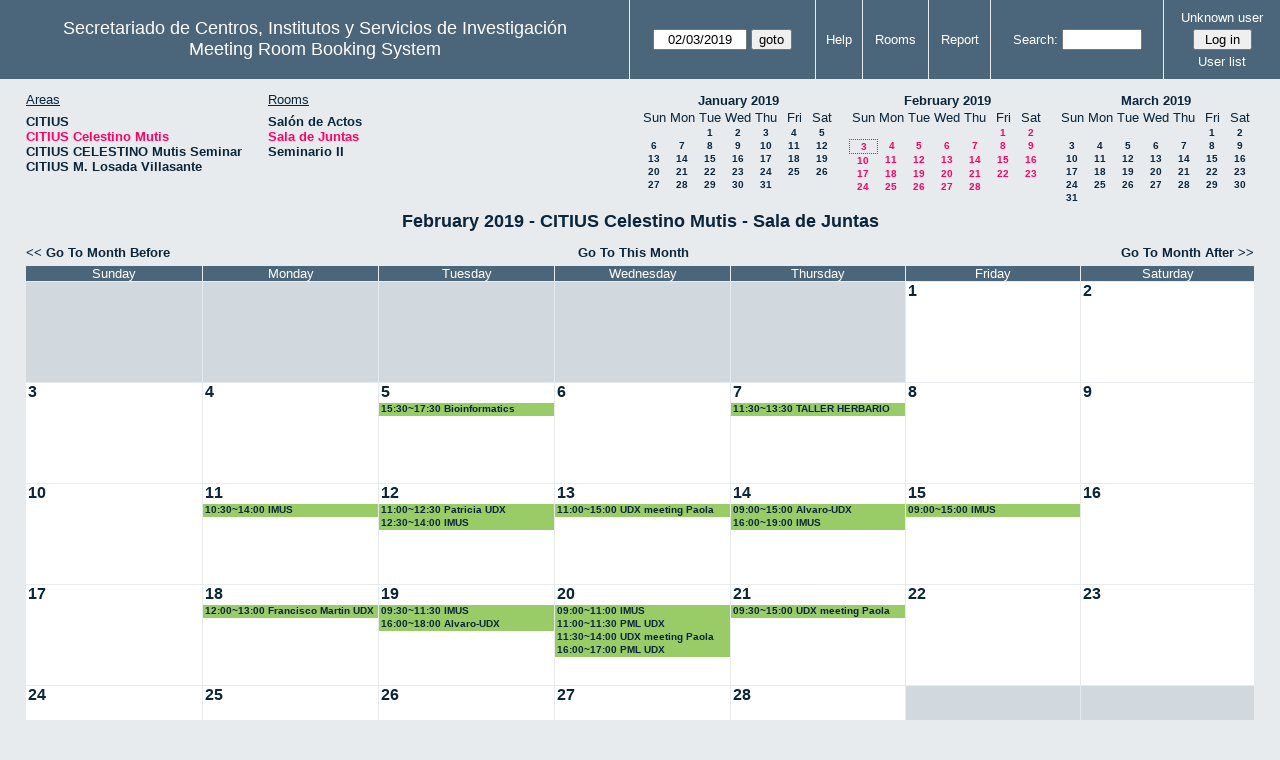

--- FILE ---
content_type: text/html; charset=utf-8
request_url: http://direccioncitius.us.es/reserva_salas/web/month.php?year=2019&month=02&day=3&area=2&room=3
body_size: 36867
content:
<!DOCTYPE html>
<html>
  <head>
  
  <meta charset="utf-8">
  <title>Meeting Room Booking System</title>
  
      <link href="jquery/ui/css/sunny/jquery-ui-1.9.1.custom.min.css" rel="stylesheet" type="text/css">
    
    <link href="jquery/datatables/css/mrbs-page.css" rel="stylesheet" type="text/css">
    <link href="jquery/datatables/css/mrbs-table.css" rel="stylesheet" type="text/css">
    <link href="jquery/datatables/css/ColReorder.css" rel="stylesheet" type="text/css">
    <link href="jquery/datatables/css/ColVis.css" rel="stylesheet" type="text/css">
    
    <link rel="stylesheet" href="css/mrbs.css.php" type="text/css">
        <link rel="stylesheet" media="print" href="css/mrbs-print.css.php" type="text/css">
    <!--[if IE]>
    <link rel="stylesheet" href="css/mrbs-ie.css" type="text/css">
    <![endif]-->
        <!--[if IE 8]>
    <link rel="stylesheet" href="css/mrbs-ie8.css" type="text/css">
    <![endif]-->
    <!--[if lte IE 8]>
    <link rel="stylesheet" href="css/mrbs-ielte8.css" type="text/css">
    <![endif]-->
    <!--[if lte IE 7]>
    <link rel="stylesheet" href="css/mrbs-ielte7.css.php" type="text/css">
    <![endif]-->
    <!--[if lte IE 6]>
    <link rel="stylesheet" href="css/mrbs-ielte6.css" type="text/css">
    <![endif]-->
    
    <meta name="robots" content="noindex">
    
<script type="text/javascript" src="jquery/jquery-1.8.2.min.js"></script>
<script type="text/javascript" src="jquery/ui/jquery-ui-1.9.1.custom.min.js"></script>
<script type="text/javascript" src="jquery/ui/jquery-ui-i18n.js"></script>
<script type="text/javascript" src="jquery/ui/jquery-ui-i18n.MRBS.js"></script>

<script type="text/javascript">
  //<![CDATA[
  var lteIE6 = false;
  //]]>
</script>
<!--[if lte IE 6]>
<script type="text/javascript">
  //<![CDATA[
  var lteIE6 = true;
  //]]>
</script>
<![endif]-->
    
<script type="text/javascript">
  //<![CDATA[
  var lteIE7 = false;
  //]]>
</script>
<!--[if lte IE 7]>
<script type="text/javascript">
  //<![CDATA[
  var lteIE7 = true;
  //]]>
</script>
<![endif]-->
    
<script type="text/javascript">
  //<![CDATA[
  var lteIE8 = false;
  //]]>
</script>
<!--[if lte IE 8]>
<script type="text/javascript">
  //<![CDATA[
  var lteIE8 = true;
  //]]>
</script>
<![endif]-->
    
<script type="text/javascript">
  //<![CDATA[
    function init(params)
  {
  }
  //]]>
</script>

<script type="text/javascript" src="js/functions.js.php?area=2"></script>
<script type="text/javascript" src="js/datepicker.js.php?area=2"></script>
<script type="text/javascript" src="js/general.js.php?area=2"></script>

    
  <script type="text/javascript" src="js/cell_click.js.php?area=2"></script>
    
    
<script type="text/javascript">

//<![CDATA[





$(window).load(function() {

  var args = {day: '3',
              month: '2',
              year: '2019',
              area: '2',
              room: '3',
              page: 'month'};
    init(args);

});


//]]>
</script>  
  </head>
  
  <body class="non_js month">
    <script type="text/javascript">
      //<![CDATA[
      $('body').addClass('js').removeClass('non_js');
      //]]>
    </script> 

    <div class="screenonly">


  <table id="banner">
    <tr>
      <td id="company">
        <div>
          <div id="logo">
<span>Secretariado de Centros, Institutos y Servicios de Investigaci&oacute;n</span>
</div>
          <div id="mrbs">
            <a href="index.php">Meeting Room Booking System</a>
          </div>
        </div>
      </td>
      <td>
        <form action="day.php" method="get" id="Form1">
          <div>
            <span class="dateselector" data-prefix="" data-day="3" data-month="2" data-year="2019" data-min-year="2014" data-max-year="2031" data-form-id="Form1">
<select id="day" name="day">
<option value="1">1</option>
<option value="2">2</option>
<option value="3" selected="selected">3</option>
<option value="4">4</option>
<option value="5">5</option>
<option value="6">6</option>
<option value="7">7</option>
<option value="8">8</option>
<option value="9">9</option>
<option value="10">10</option>
<option value="11">11</option>
<option value="12">12</option>
<option value="13">13</option>
<option value="14">14</option>
<option value="15">15</option>
<option value="16">16</option>
<option value="17">17</option>
<option value="18">18</option>
<option value="19">19</option>
<option value="20">20</option>
<option value="21">21</option>
<option value="22">22</option>
<option value="23">23</option>
<option value="24">24</option>
<option value="25">25</option>
<option value="26">26</option>
<option value="27">27</option>
<option value="28">28</option>
<option value="29">29</option>
<option value="30">30</option>
<option value="31">31</option>
</select>
<select id="month" name="month">
<option value="1">Jan</option>
<option value="2" selected="selected">Feb</option>
<option value="3">Mar</option>
<option value="4">Apr</option>
<option value="5">May</option>
<option value="6">Jun</option>
<option value="7">Jul</option>
<option value="8">Aug</option>
<option value="9">Sep</option>
<option value="10">Oct</option>
<option value="11">Nov</option>
<option value="12">Dec</option>
</select>
<select id="year" name="year">
<option value="2014">2014</option>
<option value="2015">2015</option>
<option value="2016">2016</option>
<option value="2017">2017</option>
<option value="2018">2018</option>
<option value="2019" selected="selected">2019</option>
<option value="2020">2020</option>
<option value="2021">2021</option>
<option value="2022">2022</option>
<option value="2023">2023</option>
<option value="2024">2024</option>
<option value="2025">2025</option>
<option value="2026">2026</option>
<option value="2027">2027</option>
<option value="2028">2028</option>
<option value="2029">2029</option>
<option value="2030">2030</option>
<option value="2031">2031</option>
</select>
</span>
<input type="hidden" name="area" value="2">
<input type="hidden" name="room" value="3">
<input type="submit" value="goto">
           </div>
        </form>
              </td>
      <td>
<a href="help.php?day=3&amp;month=2&amp;year=2019&amp;area=2&amp;room=3">Help</a>
</td>
<td>
<a href="admin.php?day=3&amp;month=2&amp;year=2019&amp;area=2&amp;room=3">Rooms</a>
</td>
<td>
<a href="report.php?day=3&amp;month=2&amp;year=2019&amp;area=2&amp;room=3">Report</a>
</td>
      
      <td>
        <form id="header_search" method="get" action="search.php">
          <div>
            <a href="search.php?advanced=1">Search:</a>
            <input type="search" name="search_str" value="" required>
            <input type="hidden" name="day"        value="3">
            <input type="hidden" name="month"      value="2">
            <input type="hidden" name="year"       value="2019">
            <input type="hidden" name="area" value="2">
<input type="hidden" name="room" value="3">
          </div>
        </form>
      </td>
      <td>
<div id="logon_box">
                <a href="">Unknown user</a>
                <form method="post" action="admin.php">
                  <div>
                    <input type="hidden" name="TargetURL" value="month.php?year=2019&amp;month=02&amp;day=3&amp;area=2&amp;room=3">
                    <input type="hidden" name="Action" value="QueryName">
                    <input type="submit" value=" Log in ">
                  </div>
                </form>
<a id="user_list_link" href="edit_users.php">User list</a>
</div>
</td>
    </tr>
  </table>
</div>

<div id="contents">
<div id="dwm_header" class="screenonly">
<div id="dwm_areas">
<h3>Areas</h3>
<ul>
<li><a href="month.php?year=2019&amp;month=2&amp;day=3&amp;area=1"><span>CITIUS</span></a></li>
<li><a href="month.php?year=2019&amp;month=2&amp;day=3&amp;area=2"><span class="current">CITIUS Celestino Mutis</span></a></li>
<li><a href="month.php?year=2019&amp;month=2&amp;day=3&amp;area=3"><span>CITIUS CELESTINO Mutis Seminar</span></a></li>
<li><a href="month.php?year=2019&amp;month=2&amp;day=3&amp;area=4"><span>CITIUS M. Losada Villasante</span></a></li>
</ul>
</div>
<div id="dwm_rooms">
<h3>Rooms</h3><ul>
<li><a href="month.php?year=2019&amp;month=2&amp;day=3&amp;area=2&amp;room=1" title=""><span>Salón de Actos</span></a></li>
<li><a href="month.php?year=2019&amp;month=2&amp;day=3&amp;area=2&amp;room=3" title=""><span class="current">Sala de Juntas</span></a></li>
<li><a href="month.php?year=2019&amp;month=2&amp;day=3&amp;area=2&amp;room=5" title=""><span>Seminario II</span></a></li>
</ul>
</div>
<div id="cals" class="screenonly">
<div id="cal_last">
<table class="calendar">
<thead>
<tr>
<th colspan="7"><a href="month.php?year=2019&amp;month=01&amp;day=3&amp;area=2&amp;room=3">January&nbsp;2019</a></th>
</tr>
<tr>
<th>Sun</th>
<th>Mon</th>
<th>Tue</th>
<th>Wed</th>
<th>Thu</th>
<th>Fri</th>
<th>Sat</th>
</tr>
</thead>
<tbody>
<tr>
<td>&nbsp;</td>
<td>&nbsp;</td>
<td><a href="month.php?year=2019&amp;month=01&amp;day=1&amp;area=2&amp;room=3">1</a></td>
<td><a href="month.php?year=2019&amp;month=01&amp;day=2&amp;area=2&amp;room=3">2</a></td>
<td><a href="month.php?year=2019&amp;month=01&amp;day=3&amp;area=2&amp;room=3">3</a></td>
<td><a href="month.php?year=2019&amp;month=01&amp;day=4&amp;area=2&amp;room=3">4</a></td>
<td><a href="month.php?year=2019&amp;month=01&amp;day=5&amp;area=2&amp;room=3">5</a></td>
</tr>
<tr>
<td><a href="month.php?year=2019&amp;month=01&amp;day=6&amp;area=2&amp;room=3">6</a></td>
<td><a href="month.php?year=2019&amp;month=01&amp;day=7&amp;area=2&amp;room=3">7</a></td>
<td><a href="month.php?year=2019&amp;month=01&amp;day=8&amp;area=2&amp;room=3">8</a></td>
<td><a href="month.php?year=2019&amp;month=01&amp;day=9&amp;area=2&amp;room=3">9</a></td>
<td><a href="month.php?year=2019&amp;month=01&amp;day=10&amp;area=2&amp;room=3">10</a></td>
<td><a href="month.php?year=2019&amp;month=01&amp;day=11&amp;area=2&amp;room=3">11</a></td>
<td><a href="month.php?year=2019&amp;month=01&amp;day=12&amp;area=2&amp;room=3">12</a></td>
</tr>
<tr>
<td><a href="month.php?year=2019&amp;month=01&amp;day=13&amp;area=2&amp;room=3">13</a></td>
<td><a href="month.php?year=2019&amp;month=01&amp;day=14&amp;area=2&amp;room=3">14</a></td>
<td><a href="month.php?year=2019&amp;month=01&amp;day=15&amp;area=2&amp;room=3">15</a></td>
<td><a href="month.php?year=2019&amp;month=01&amp;day=16&amp;area=2&amp;room=3">16</a></td>
<td><a href="month.php?year=2019&amp;month=01&amp;day=17&amp;area=2&amp;room=3">17</a></td>
<td><a href="month.php?year=2019&amp;month=01&amp;day=18&amp;area=2&amp;room=3">18</a></td>
<td><a href="month.php?year=2019&amp;month=01&amp;day=19&amp;area=2&amp;room=3">19</a></td>
</tr>
<tr>
<td><a href="month.php?year=2019&amp;month=01&amp;day=20&amp;area=2&amp;room=3">20</a></td>
<td><a href="month.php?year=2019&amp;month=01&amp;day=21&amp;area=2&amp;room=3">21</a></td>
<td><a href="month.php?year=2019&amp;month=01&amp;day=22&amp;area=2&amp;room=3">22</a></td>
<td><a href="month.php?year=2019&amp;month=01&amp;day=23&amp;area=2&amp;room=3">23</a></td>
<td><a href="month.php?year=2019&amp;month=01&amp;day=24&amp;area=2&amp;room=3">24</a></td>
<td><a href="month.php?year=2019&amp;month=01&amp;day=25&amp;area=2&amp;room=3">25</a></td>
<td><a href="month.php?year=2019&amp;month=01&amp;day=26&amp;area=2&amp;room=3">26</a></td>
</tr>
<tr>
<td><a href="month.php?year=2019&amp;month=01&amp;day=27&amp;area=2&amp;room=3">27</a></td>
<td><a href="month.php?year=2019&amp;month=01&amp;day=28&amp;area=2&amp;room=3">28</a></td>
<td><a href="month.php?year=2019&amp;month=01&amp;day=29&amp;area=2&amp;room=3">29</a></td>
<td><a href="month.php?year=2019&amp;month=01&amp;day=30&amp;area=2&amp;room=3">30</a></td>
<td><a href="month.php?year=2019&amp;month=01&amp;day=31&amp;area=2&amp;room=3">31</a></td>
<td>&nbsp;</td>
<td>&nbsp;</td>
</tr>
</tbody>
</table>
</div>
<div id="cal_this">
<table class="calendar">
<thead>
<tr>
<th colspan="7"><a href="month.php?year=2019&amp;month=02&amp;day=3&amp;area=2&amp;room=3">February&nbsp;2019</a></th>
</tr>
<tr>
<th>Sun</th>
<th>Mon</th>
<th>Tue</th>
<th>Wed</th>
<th>Thu</th>
<th>Fri</th>
<th>Sat</th>
</tr>
</thead>
<tbody>
<tr>
<td>&nbsp;</td>
<td>&nbsp;</td>
<td>&nbsp;</td>
<td>&nbsp;</td>
<td>&nbsp;</td>
<td><a class="current" href="month.php?year=2019&amp;month=02&amp;day=1&amp;area=2&amp;room=3">1</a></td>
<td><a class="current" href="month.php?year=2019&amp;month=02&amp;day=2&amp;area=2&amp;room=3">2</a></td>
</tr>
<tr>
<td id="sticky_day"><a class="current" href="month.php?year=2019&amp;month=02&amp;day=3&amp;area=2&amp;room=3">3</a></td>
<td><a class="current" href="month.php?year=2019&amp;month=02&amp;day=4&amp;area=2&amp;room=3">4</a></td>
<td><a class="current" href="month.php?year=2019&amp;month=02&amp;day=5&amp;area=2&amp;room=3">5</a></td>
<td><a class="current" href="month.php?year=2019&amp;month=02&amp;day=6&amp;area=2&amp;room=3">6</a></td>
<td><a class="current" href="month.php?year=2019&amp;month=02&amp;day=7&amp;area=2&amp;room=3">7</a></td>
<td><a class="current" href="month.php?year=2019&amp;month=02&amp;day=8&amp;area=2&amp;room=3">8</a></td>
<td><a class="current" href="month.php?year=2019&amp;month=02&amp;day=9&amp;area=2&amp;room=3">9</a></td>
</tr>
<tr>
<td><a class="current" href="month.php?year=2019&amp;month=02&amp;day=10&amp;area=2&amp;room=3">10</a></td>
<td><a class="current" href="month.php?year=2019&amp;month=02&amp;day=11&amp;area=2&amp;room=3">11</a></td>
<td><a class="current" href="month.php?year=2019&amp;month=02&amp;day=12&amp;area=2&amp;room=3">12</a></td>
<td><a class="current" href="month.php?year=2019&amp;month=02&amp;day=13&amp;area=2&amp;room=3">13</a></td>
<td><a class="current" href="month.php?year=2019&amp;month=02&amp;day=14&amp;area=2&amp;room=3">14</a></td>
<td><a class="current" href="month.php?year=2019&amp;month=02&amp;day=15&amp;area=2&amp;room=3">15</a></td>
<td><a class="current" href="month.php?year=2019&amp;month=02&amp;day=16&amp;area=2&amp;room=3">16</a></td>
</tr>
<tr>
<td><a class="current" href="month.php?year=2019&amp;month=02&amp;day=17&amp;area=2&amp;room=3">17</a></td>
<td><a class="current" href="month.php?year=2019&amp;month=02&amp;day=18&amp;area=2&amp;room=3">18</a></td>
<td><a class="current" href="month.php?year=2019&amp;month=02&amp;day=19&amp;area=2&amp;room=3">19</a></td>
<td><a class="current" href="month.php?year=2019&amp;month=02&amp;day=20&amp;area=2&amp;room=3">20</a></td>
<td><a class="current" href="month.php?year=2019&amp;month=02&amp;day=21&amp;area=2&amp;room=3">21</a></td>
<td><a class="current" href="month.php?year=2019&amp;month=02&amp;day=22&amp;area=2&amp;room=3">22</a></td>
<td><a class="current" href="month.php?year=2019&amp;month=02&amp;day=23&amp;area=2&amp;room=3">23</a></td>
</tr>
<tr>
<td><a class="current" href="month.php?year=2019&amp;month=02&amp;day=24&amp;area=2&amp;room=3">24</a></td>
<td><a class="current" href="month.php?year=2019&amp;month=02&amp;day=25&amp;area=2&amp;room=3">25</a></td>
<td><a class="current" href="month.php?year=2019&amp;month=02&amp;day=26&amp;area=2&amp;room=3">26</a></td>
<td><a class="current" href="month.php?year=2019&amp;month=02&amp;day=27&amp;area=2&amp;room=3">27</a></td>
<td><a class="current" href="month.php?year=2019&amp;month=02&amp;day=28&amp;area=2&amp;room=3">28</a></td>
<td>&nbsp;</td>
<td>&nbsp;</td>
</tr>
</tbody>
</table>
</div>
<div id="cal_next">
<table class="calendar">
<thead>
<tr>
<th colspan="7"><a href="month.php?year=2019&amp;month=03&amp;day=3&amp;area=2&amp;room=3">March&nbsp;2019</a></th>
</tr>
<tr>
<th>Sun</th>
<th>Mon</th>
<th>Tue</th>
<th>Wed</th>
<th>Thu</th>
<th>Fri</th>
<th>Sat</th>
</tr>
</thead>
<tbody>
<tr>
<td>&nbsp;</td>
<td>&nbsp;</td>
<td>&nbsp;</td>
<td>&nbsp;</td>
<td>&nbsp;</td>
<td><a href="month.php?year=2019&amp;month=03&amp;day=1&amp;area=2&amp;room=3">1</a></td>
<td><a href="month.php?year=2019&amp;month=03&amp;day=2&amp;area=2&amp;room=3">2</a></td>
</tr>
<tr>
<td><a href="month.php?year=2019&amp;month=03&amp;day=3&amp;area=2&amp;room=3">3</a></td>
<td><a href="month.php?year=2019&amp;month=03&amp;day=4&amp;area=2&amp;room=3">4</a></td>
<td><a href="month.php?year=2019&amp;month=03&amp;day=5&amp;area=2&amp;room=3">5</a></td>
<td><a href="month.php?year=2019&amp;month=03&amp;day=6&amp;area=2&amp;room=3">6</a></td>
<td><a href="month.php?year=2019&amp;month=03&amp;day=7&amp;area=2&amp;room=3">7</a></td>
<td><a href="month.php?year=2019&amp;month=03&amp;day=8&amp;area=2&amp;room=3">8</a></td>
<td><a href="month.php?year=2019&amp;month=03&amp;day=9&amp;area=2&amp;room=3">9</a></td>
</tr>
<tr>
<td><a href="month.php?year=2019&amp;month=03&amp;day=10&amp;area=2&amp;room=3">10</a></td>
<td><a href="month.php?year=2019&amp;month=03&amp;day=11&amp;area=2&amp;room=3">11</a></td>
<td><a href="month.php?year=2019&amp;month=03&amp;day=12&amp;area=2&amp;room=3">12</a></td>
<td><a href="month.php?year=2019&amp;month=03&amp;day=13&amp;area=2&amp;room=3">13</a></td>
<td><a href="month.php?year=2019&amp;month=03&amp;day=14&amp;area=2&amp;room=3">14</a></td>
<td><a href="month.php?year=2019&amp;month=03&amp;day=15&amp;area=2&amp;room=3">15</a></td>
<td><a href="month.php?year=2019&amp;month=03&amp;day=16&amp;area=2&amp;room=3">16</a></td>
</tr>
<tr>
<td><a href="month.php?year=2019&amp;month=03&amp;day=17&amp;area=2&amp;room=3">17</a></td>
<td><a href="month.php?year=2019&amp;month=03&amp;day=18&amp;area=2&amp;room=3">18</a></td>
<td><a href="month.php?year=2019&amp;month=03&amp;day=19&amp;area=2&amp;room=3">19</a></td>
<td><a href="month.php?year=2019&amp;month=03&amp;day=20&amp;area=2&amp;room=3">20</a></td>
<td><a href="month.php?year=2019&amp;month=03&amp;day=21&amp;area=2&amp;room=3">21</a></td>
<td><a href="month.php?year=2019&amp;month=03&amp;day=22&amp;area=2&amp;room=3">22</a></td>
<td><a href="month.php?year=2019&amp;month=03&amp;day=23&amp;area=2&amp;room=3">23</a></td>
</tr>
<tr>
<td><a href="month.php?year=2019&amp;month=03&amp;day=24&amp;area=2&amp;room=3">24</a></td>
<td><a href="month.php?year=2019&amp;month=03&amp;day=25&amp;area=2&amp;room=3">25</a></td>
<td><a href="month.php?year=2019&amp;month=03&amp;day=26&amp;area=2&amp;room=3">26</a></td>
<td><a href="month.php?year=2019&amp;month=03&amp;day=27&amp;area=2&amp;room=3">27</a></td>
<td><a href="month.php?year=2019&amp;month=03&amp;day=28&amp;area=2&amp;room=3">28</a></td>
<td><a href="month.php?year=2019&amp;month=03&amp;day=29&amp;area=2&amp;room=3">29</a></td>
<td><a href="month.php?year=2019&amp;month=03&amp;day=30&amp;area=2&amp;room=3">30</a></td>
</tr>
<tr>
<td><a href="month.php?year=2019&amp;month=03&amp;day=31&amp;area=2&amp;room=3">31</a></td>
<td>&nbsp;</td>
<td>&nbsp;</td>
<td>&nbsp;</td>
<td>&nbsp;</td>
<td>&nbsp;</td>
<td>&nbsp;</td>
</tr>
</tbody>
</table>
</div>
</div>
</div>
<div id="dwm">
<h2>February 2019 - CITIUS Celestino Mutis - Sala de Juntas</h2>
</div>
<div class="screenonly">
  <div class="date_nav">
    <div class="date_before">
      <a href="month.php?year=2019&amp;month=1&amp;day=3&amp;area=2&amp;room=3">
          &lt;&lt;&nbsp;Go To Month Before
        </a>
    </div>
    <div class="date_now">
      <a href="month.php?year=2026&amp;month=01&amp;day=3&amp;area=2&amp;room=3">
          Go To This Month
        </a>
    </div>
    <div class="date_after">
       <a href="month.php?year=2019&amp;month=3&amp;day=3&amp;area=2&amp;room=3">
          Go To Month After&nbsp;&gt;&gt;
        </a>
    </div>
  </div>
</div>
<table class="dwm_main" id="month_main">
<thead>
<tr>
<th>Sunday</th><th>Monday</th><th>Tuesday</th><th>Wednesday</th><th>Thursday</th><th>Friday</th><th>Saturday</th>
</tr>
</thead>
<tbody>
<tr>
<td class="invalid"><div class="cell_container">&nbsp;</div></td>
<td class="invalid"><div class="cell_container">&nbsp;</div></td>
<td class="invalid"><div class="cell_container">&nbsp;</div></td>
<td class="invalid"><div class="cell_container">&nbsp;</div></td>
<td class="invalid"><div class="cell_container">&nbsp;</div></td>
<td class="valid">
<div class="cell_container">
<div class="cell_header">
<a class="monthday" href="day.php?year=2019&amp;month=2&amp;day=1&amp;area=2">1</a>
</div>
<a class="new_booking" href="edit_entry.php?room=3&amp;area=2&amp;year=2019&amp;month=2&amp;day=1&amp;hour=8&amp;minute=0">
</a>
</div>
</td>
<td class="valid">
<div class="cell_container">
<div class="cell_header">
<a class="monthday" href="day.php?year=2019&amp;month=2&amp;day=2&amp;area=2">2</a>
</div>
<a class="new_booking" href="edit_entry.php?room=3&amp;area=2&amp;year=2019&amp;month=2&amp;day=2&amp;hour=8&amp;minute=0">
</a>
</div>
</td>
</tr><tr>
<td class="valid">
<div class="cell_container">
<div class="cell_header">
<a class="monthday" href="day.php?year=2019&amp;month=2&amp;day=3&amp;area=2">3</a>
</div>
<a class="new_booking" href="edit_entry.php?room=3&amp;area=2&amp;year=2019&amp;month=2&amp;day=3&amp;hour=8&amp;minute=0">
</a>
</div>
</td>
<td class="valid">
<div class="cell_container">
<div class="cell_header">
<a class="monthday" href="day.php?year=2019&amp;month=2&amp;day=4&amp;area=2">4</a>
</div>
<a class="new_booking" href="edit_entry.php?room=3&amp;area=2&amp;year=2019&amp;month=2&amp;day=4&amp;hour=8&amp;minute=0">
</a>
</div>
</td>
<td class="valid">
<div class="cell_container">
<div class="cell_header">
<a class="monthday" href="day.php?year=2019&amp;month=2&amp;day=5&amp;area=2">5</a>
</div>
<a class="new_booking" href="edit_entry.php?room=3&amp;area=2&amp;year=2019&amp;month=2&amp;day=5&amp;hour=8&amp;minute=0">
</a>
<div class="booking_list">
<div class="I" style="width: 100%">
<a href="view_entry.php?id=8429&amp;day=5&amp;month=2&amp;year=2019" title="15:30~17:30 Bioinformatics">15:30~17:30 Bioinformatics</a>
</div>
</div>
</div>
</td>
<td class="valid">
<div class="cell_container">
<div class="cell_header">
<a class="monthday" href="day.php?year=2019&amp;month=2&amp;day=6&amp;area=2">6</a>
</div>
<a class="new_booking" href="edit_entry.php?room=3&amp;area=2&amp;year=2019&amp;month=2&amp;day=6&amp;hour=8&amp;minute=0">
</a>
</div>
</td>
<td class="valid">
<div class="cell_container">
<div class="cell_header">
<a class="monthday" href="day.php?year=2019&amp;month=2&amp;day=7&amp;area=2">7</a>
</div>
<a class="new_booking" href="edit_entry.php?room=3&amp;area=2&amp;year=2019&amp;month=2&amp;day=7&amp;hour=8&amp;minute=0">
</a>
<div class="booking_list">
<div class="I" style="width: 100%">
<a href="view_entry.php?id=8436&amp;day=7&amp;month=2&amp;year=2019" title="11:30~13:30 TALLER HERBARIO">11:30~13:30 TALLER HERBARIO</a>
</div>
</div>
</div>
</td>
<td class="valid">
<div class="cell_container">
<div class="cell_header">
<a class="monthday" href="day.php?year=2019&amp;month=2&amp;day=8&amp;area=2">8</a>
</div>
<a class="new_booking" href="edit_entry.php?room=3&amp;area=2&amp;year=2019&amp;month=2&amp;day=8&amp;hour=8&amp;minute=0">
</a>
</div>
</td>
<td class="valid">
<div class="cell_container">
<div class="cell_header">
<a class="monthday" href="day.php?year=2019&amp;month=2&amp;day=9&amp;area=2">9</a>
</div>
<a class="new_booking" href="edit_entry.php?room=3&amp;area=2&amp;year=2019&amp;month=2&amp;day=9&amp;hour=8&amp;minute=0">
</a>
</div>
</td>
</tr><tr>
<td class="valid">
<div class="cell_container">
<div class="cell_header">
<a class="monthday" href="day.php?year=2019&amp;month=2&amp;day=10&amp;area=2">10</a>
</div>
<a class="new_booking" href="edit_entry.php?room=3&amp;area=2&amp;year=2019&amp;month=2&amp;day=10&amp;hour=8&amp;minute=0">
</a>
</div>
</td>
<td class="valid">
<div class="cell_container">
<div class="cell_header">
<a class="monthday" href="day.php?year=2019&amp;month=2&amp;day=11&amp;area=2">11</a>
</div>
<a class="new_booking" href="edit_entry.php?room=3&amp;area=2&amp;year=2019&amp;month=2&amp;day=11&amp;hour=8&amp;minute=0">
</a>
<div class="booking_list">
<div class="I" style="width: 100%">
<a href="view_entry.php?id=8419&amp;day=11&amp;month=2&amp;year=2019" title="10:30~14:00 IMUS">10:30~14:00 IMUS</a>
</div>
</div>
</div>
</td>
<td class="valid">
<div class="cell_container">
<div class="cell_header">
<a class="monthday" href="day.php?year=2019&amp;month=2&amp;day=12&amp;area=2">12</a>
</div>
<a class="new_booking" href="edit_entry.php?room=3&amp;area=2&amp;year=2019&amp;month=2&amp;day=12&amp;hour=8&amp;minute=0">
</a>
<div class="booking_list">
<div class="I" style="width: 100%">
<a href="view_entry.php?id=8428&amp;day=12&amp;month=2&amp;year=2019" title="11:00~12:30 Patricia UDX">11:00~12:30 Patricia UDX</a>
</div>
<div class="I" style="width: 100%">
<a href="view_entry.php?id=8449&amp;day=12&amp;month=2&amp;year=2019" title="12:30~14:00 IMUS">12:30~14:00 IMUS</a>
</div>
</div>
</div>
</td>
<td class="valid">
<div class="cell_container">
<div class="cell_header">
<a class="monthday" href="day.php?year=2019&amp;month=2&amp;day=13&amp;area=2">13</a>
</div>
<a class="new_booking" href="edit_entry.php?room=3&amp;area=2&amp;year=2019&amp;month=2&amp;day=13&amp;hour=8&amp;minute=0">
</a>
<div class="booking_list">
<div class="I" style="width: 100%">
<a href="view_entry.php?id=8453&amp;day=13&amp;month=2&amp;year=2019" title="11:00~15:00 UDX meeting Paola">11:00~15:00 UDX meeting Paola</a>
</div>
</div>
</div>
</td>
<td class="valid">
<div class="cell_container">
<div class="cell_header">
<a class="monthday" href="day.php?year=2019&amp;month=2&amp;day=14&amp;area=2">14</a>
</div>
<a class="new_booking" href="edit_entry.php?room=3&amp;area=2&amp;year=2019&amp;month=2&amp;day=14&amp;hour=8&amp;minute=0">
</a>
<div class="booking_list">
<div class="I" style="width: 100%">
<a href="view_entry.php?id=8451&amp;day=14&amp;month=2&amp;year=2019" title="09:00~15:00 Alvaro-UDX">09:00~15:00 Alvaro-UDX</a>
</div>
<div class="I" style="width: 100%">
<a href="view_entry.php?id=8460&amp;day=14&amp;month=2&amp;year=2019" title="16:00~19:00 IMUS">16:00~19:00 IMUS</a>
</div>
</div>
</div>
</td>
<td class="valid">
<div class="cell_container">
<div class="cell_header">
<a class="monthday" href="day.php?year=2019&amp;month=2&amp;day=15&amp;area=2">15</a>
</div>
<a class="new_booking" href="edit_entry.php?room=3&amp;area=2&amp;year=2019&amp;month=2&amp;day=15&amp;hour=8&amp;minute=0">
</a>
<div class="booking_list">
<div class="I" style="width: 100%">
<a href="view_entry.php?id=8360&amp;day=15&amp;month=2&amp;year=2019" title="09:00~15:00 IMUS">09:00~15:00 IMUS</a>
</div>
</div>
</div>
</td>
<td class="valid">
<div class="cell_container">
<div class="cell_header">
<a class="monthday" href="day.php?year=2019&amp;month=2&amp;day=16&amp;area=2">16</a>
</div>
<a class="new_booking" href="edit_entry.php?room=3&amp;area=2&amp;year=2019&amp;month=2&amp;day=16&amp;hour=8&amp;minute=0">
</a>
</div>
</td>
</tr><tr>
<td class="valid">
<div class="cell_container">
<div class="cell_header">
<a class="monthday" href="day.php?year=2019&amp;month=2&amp;day=17&amp;area=2">17</a>
</div>
<a class="new_booking" href="edit_entry.php?room=3&amp;area=2&amp;year=2019&amp;month=2&amp;day=17&amp;hour=8&amp;minute=0">
</a>
</div>
</td>
<td class="valid">
<div class="cell_container">
<div class="cell_header">
<a class="monthday" href="day.php?year=2019&amp;month=2&amp;day=18&amp;area=2">18</a>
</div>
<a class="new_booking" href="edit_entry.php?room=3&amp;area=2&amp;year=2019&amp;month=2&amp;day=18&amp;hour=8&amp;minute=0">
</a>
<div class="booking_list">
<div class="I" style="width: 100%">
<a href="view_entry.php?id=8470&amp;day=18&amp;month=2&amp;year=2019" title="12:00~13:00 Francisco Martin UDX">12:00~13:00 Francisco Martin UDX</a>
</div>
</div>
</div>
</td>
<td class="valid">
<div class="cell_container">
<div class="cell_header">
<a class="monthday" href="day.php?year=2019&amp;month=2&amp;day=19&amp;area=2">19</a>
</div>
<a class="new_booking" href="edit_entry.php?room=3&amp;area=2&amp;year=2019&amp;month=2&amp;day=19&amp;hour=8&amp;minute=0">
</a>
<div class="booking_list">
<div class="I" style="width: 100%">
<a href="view_entry.php?id=8478&amp;day=19&amp;month=2&amp;year=2019" title="09:30~11:30 IMUS">09:30~11:30 IMUS</a>
</div>
<div class="I" style="width: 100%">
<a href="view_entry.php?id=8473&amp;day=19&amp;month=2&amp;year=2019" title="16:00~18:00 Alvaro-UDX">16:00~18:00 Alvaro-UDX</a>
</div>
</div>
</div>
</td>
<td class="valid">
<div class="cell_container">
<div class="cell_header">
<a class="monthday" href="day.php?year=2019&amp;month=2&amp;day=20&amp;area=2">20</a>
</div>
<a class="new_booking" href="edit_entry.php?room=3&amp;area=2&amp;year=2019&amp;month=2&amp;day=20&amp;hour=8&amp;minute=0">
</a>
<div class="booking_list">
<div class="I" style="width: 100%">
<a href="view_entry.php?id=8479&amp;day=20&amp;month=2&amp;year=2019" title="09:00~11:00 IMUS">09:00~11:00 IMUS</a>
</div>
<div class="I" style="width: 100%">
<a href="view_entry.php?id=8490&amp;day=20&amp;month=2&amp;year=2019" title="11:00~11:30 PML UDX">11:00~11:30 PML UDX</a>
</div>
<div class="I" style="width: 100%">
<a href="view_entry.php?id=8471&amp;day=20&amp;month=2&amp;year=2019" title="11:30~14:00 UDX meeting Paola">11:30~14:00 UDX meeting Paola</a>
</div>
<div class="I" style="width: 100%">
<a href="view_entry.php?id=8491&amp;day=20&amp;month=2&amp;year=2019" title="16:00~17:00 PML UDX">16:00~17:00 PML UDX</a>
</div>
</div>
</div>
</td>
<td class="valid">
<div class="cell_container">
<div class="cell_header">
<a class="monthday" href="day.php?year=2019&amp;month=2&amp;day=21&amp;area=2">21</a>
</div>
<a class="new_booking" href="edit_entry.php?room=3&amp;area=2&amp;year=2019&amp;month=2&amp;day=21&amp;hour=8&amp;minute=0">
</a>
<div class="booking_list">
<div class="I" style="width: 100%">
<a href="view_entry.php?id=8500&amp;day=21&amp;month=2&amp;year=2019" title="09:30~15:00 UDX meeting Paola">09:30~15:00 UDX meeting Paola</a>
</div>
</div>
</div>
</td>
<td class="valid">
<div class="cell_container">
<div class="cell_header">
<a class="monthday" href="day.php?year=2019&amp;month=2&amp;day=22&amp;area=2">22</a>
</div>
<a class="new_booking" href="edit_entry.php?room=3&amp;area=2&amp;year=2019&amp;month=2&amp;day=22&amp;hour=8&amp;minute=0">
</a>
</div>
</td>
<td class="valid">
<div class="cell_container">
<div class="cell_header">
<a class="monthday" href="day.php?year=2019&amp;month=2&amp;day=23&amp;area=2">23</a>
</div>
<a class="new_booking" href="edit_entry.php?room=3&amp;area=2&amp;year=2019&amp;month=2&amp;day=23&amp;hour=8&amp;minute=0">
</a>
</div>
</td>
</tr><tr>
<td class="valid">
<div class="cell_container">
<div class="cell_header">
<a class="monthday" href="day.php?year=2019&amp;month=2&amp;day=24&amp;area=2">24</a>
</div>
<a class="new_booking" href="edit_entry.php?room=3&amp;area=2&amp;year=2019&amp;month=2&amp;day=24&amp;hour=8&amp;minute=0">
</a>
</div>
</td>
<td class="valid">
<div class="cell_container">
<div class="cell_header">
<a class="monthday" href="day.php?year=2019&amp;month=2&amp;day=25&amp;area=2">25</a>
</div>
<a class="new_booking" href="edit_entry.php?room=3&amp;area=2&amp;year=2019&amp;month=2&amp;day=25&amp;hour=8&amp;minute=0">
</a>
</div>
</td>
<td class="valid">
<div class="cell_container">
<div class="cell_header">
<a class="monthday" href="day.php?year=2019&amp;month=2&amp;day=26&amp;area=2">26</a>
</div>
<a class="new_booking" href="edit_entry.php?room=3&amp;area=2&amp;year=2019&amp;month=2&amp;day=26&amp;hour=8&amp;minute=0">
</a>
</div>
</td>
<td class="valid">
<div class="cell_container">
<div class="cell_header">
<a class="monthday" href="day.php?year=2019&amp;month=2&amp;day=27&amp;area=2">27</a>
</div>
<a class="new_booking" href="edit_entry.php?room=3&amp;area=2&amp;year=2019&amp;month=2&amp;day=27&amp;hour=8&amp;minute=0">
</a>
</div>
</td>
<td class="valid">
<div class="cell_container">
<div class="cell_header">
<a class="monthday" href="day.php?year=2019&amp;month=2&amp;day=28&amp;area=2">28</a>
</div>
<a class="new_booking" href="edit_entry.php?room=3&amp;area=2&amp;year=2019&amp;month=2&amp;day=28&amp;hour=8&amp;minute=0">
</a>
</div>
</td>
<td class="invalid"><div class="cell_container">&nbsp;</div></td>
<td class="invalid"><div class="cell_container">&nbsp;</div></td>
</tr></tbody></table>
<div class="screenonly">
  <div class="date_nav">
    <div class="date_before">
      <a href="month.php?year=2019&amp;month=1&amp;day=3&amp;area=2&amp;room=3">
          &lt;&lt;&nbsp;Go To Month Before
        </a>
    </div>
    <div class="date_now">
      <a href="month.php?year=2026&amp;month=01&amp;day=3&amp;area=2&amp;room=3">
          Go To This Month
        </a>
    </div>
    <div class="date_after">
       <a href="month.php?year=2019&amp;month=3&amp;day=3&amp;area=2&amp;room=3">
          Go To Month After&nbsp;&gt;&gt;
        </a>
    </div>
  </div>
</div>
<table id="colour_key"><tr>
<td class="E">
<div class="celldiv slots1" title="External">
External</div></td>
<td class="I">
<div class="celldiv slots1" title="Internal">
Internal</div></td>
</tr></table>
</div><div class="screenonly trailer" id="trailer">
<div id="viewday">
<div class="trailer_label">
<a href="day.php?year=2019&amp;month=2&amp;day=3&amp;area=2&amp;room=3">View Day:</a>
</div>
<div class="trailer_links">
<span><a href="day.php?year=2019&amp;month=01&amp;day=28&amp;area=2&amp;room=3">Jan 28</a></span>
 | <span><a href="day.php?year=2019&amp;month=01&amp;day=29&amp;area=2&amp;room=3">Jan 29</a></span>
 | <span><a href="day.php?year=2019&amp;month=01&amp;day=30&amp;area=2&amp;room=3">Jan 30</a></span>
 | <span><a href="day.php?year=2019&amp;month=01&amp;day=31&amp;area=2&amp;room=3">Jan 31</a></span>
 | <span><a href="day.php?year=2019&amp;month=02&amp;day=01&amp;area=2&amp;room=3">Feb 01</a></span>
 | <span><a href="day.php?year=2019&amp;month=02&amp;day=02&amp;area=2&amp;room=3">Feb 02</a></span>
 | <span class="current">[ <a href="day.php?year=2019&amp;month=02&amp;day=03&amp;area=2&amp;room=3">Feb 03</a> ]</span>
 | <span><a href="day.php?year=2019&amp;month=02&amp;day=04&amp;area=2&amp;room=3">Feb 04</a></span>
 | <span><a href="day.php?year=2019&amp;month=02&amp;day=05&amp;area=2&amp;room=3">Feb 05</a></span>
 | <span><a href="day.php?year=2019&amp;month=02&amp;day=06&amp;area=2&amp;room=3">Feb 06</a></span>
 | <span><a href="day.php?year=2019&amp;month=02&amp;day=07&amp;area=2&amp;room=3">Feb 07</a></span>
 | <span><a href="day.php?year=2019&amp;month=02&amp;day=08&amp;area=2&amp;room=3">Feb 08</a></span>
 | <span><a href="day.php?year=2019&amp;month=02&amp;day=09&amp;area=2&amp;room=3">Feb 09</a></span>
 | <span><a href="day.php?year=2019&amp;month=02&amp;day=10&amp;area=2&amp;room=3">Feb 10</a></span>
</div>
</div>
<div id="viewweek">
<div class="trailer_label">
<a href="week.php?year=2019&amp;month=2&amp;day=3&amp;area=2&amp;room=3">View Week:</a>
</div>
<div class="trailer_links">
  <a href="week.php?year=2019&amp;month=01&amp;day=06&amp;area=2&amp;room=3">Jan 06</a>
 |   <a href="week.php?year=2019&amp;month=01&amp;day=13&amp;area=2&amp;room=3">Jan 13</a>
 |   <a href="week.php?year=2019&amp;month=01&amp;day=20&amp;area=2&amp;room=3">Jan 20</a>
 |   <a href="week.php?year=2019&amp;month=01&amp;day=27&amp;area=2&amp;room=3">Jan 27</a>
 | <span class="current">
[   <a href="week.php?year=2019&amp;month=02&amp;day=03&amp;area=2&amp;room=3">Feb 03</a>
]</span>
 |   <a href="week.php?year=2019&amp;month=02&amp;day=10&amp;area=2&amp;room=3">Feb 10</a>
 |   <a href="week.php?year=2019&amp;month=02&amp;day=17&amp;area=2&amp;room=3">Feb 17</a>
 |   <a href="week.php?year=2019&amp;month=02&amp;day=24&amp;area=2&amp;room=3">Feb 24</a>
 |   <a href="week.php?year=2019&amp;month=03&amp;day=03&amp;area=2&amp;room=3">Mar 03</a>
</div>
</div>
<div id="viewmonth">
<div class="trailer_label">
<a href="month.php?year=2019&amp;month=2&amp;day=3&amp;area=2&amp;room=3">View Month:</a>
</div>
<div class="trailer_links">
  <a href="month.php?year=2018&amp;month=12&amp;day=3&amp;area=2&amp;room=3">Dec 2018</a>
 |   <a href="month.php?year=2019&amp;month=01&amp;day=3&amp;area=2&amp;room=3">Jan 2019</a>
 | <span class="current">
[   <a href="month.php?year=2019&amp;month=02&amp;day=3&amp;area=2&amp;room=3">Feb 2019</a>
]</span>
 |   <a href="month.php?year=2019&amp;month=03&amp;day=3&amp;area=2&amp;room=3">Mar 2019</a>
 |   <a href="month.php?year=2019&amp;month=04&amp;day=3&amp;area=2&amp;room=3">Apr 2019</a>
 |   <a href="month.php?year=2019&amp;month=05&amp;day=3&amp;area=2&amp;room=3">May 2019</a>
 |   <a href="month.php?year=2019&amp;month=06&amp;day=3&amp;area=2&amp;room=3">Jun 2019</a>
 |   <a href="month.php?year=2019&amp;month=07&amp;day=3&amp;area=2&amp;room=3">Jul 2019</a>
 |   <a href="month.php?year=2019&amp;month=08&amp;day=3&amp;area=2&amp;room=3">Aug 2019</a>
</div>
</div>
</div>
  </body>
</html>
